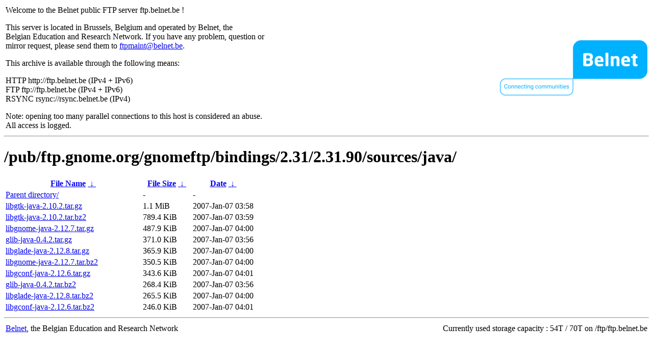

--- FILE ---
content_type: text/html
request_url: http://rsync.belnet.be/pub/ftp.gnome.org/gnomeftp/bindings/2.31/2.31.90/sources/java/?C=S&O=D
body_size: 1127
content:
<table width="100%">
<tr>
<td align="left" style="width:50%">
<p>Welcome to the Belnet public FTP server ftp.belnet.be !</p>
<p>
This server is located in Brussels, Belgium and operated by Belnet, the<br>
Belgian Education and Research Network. If you have any problem, question or<br>
mirror request, please send them to <a href="mailto:ftpmaint@belnet.be">ftpmaint@belnet.be</a>.<br>
</p>
This archive is available through the following means:<br>
<p>
HTTP http://ftp.belnet.be (IPv4 + IPv6)<br>
FTP ftp://ftp.belnet.be (IPv4 + IPv6)<br>
RSYNC rsync://rsync.belnet.be (IPv4)<br>
</p>
<p>
Note: opening too many parallel connections to this host is considered an abuse. <br>
All access is logged.
</p>
</td>
<td align="right" style="width:50%">
<a href="https://www.belnet.be">
<img src="/belnetstyle/belnetlogo.png" text="https://www.belnet.be"></a>
</td>
</tr>
</table>
<hr>
<h1>
/pub/ftp.gnome.org/gnomeftp/bindings/2.31/2.31.90/sources/java/</h1>
<table id="list"><thead><tr><th style="width:55%"><a href="?C=N&amp;O=A">File Name</a>&nbsp;<a href="?C=N&amp;O=D">&nbsp;&darr;&nbsp;</a></th><th style="width:20%"><a href="?C=S&amp;O=A">File Size</a>&nbsp;<a href="?C=S&amp;O=D">&nbsp;&darr;&nbsp;</a></th><th style="width:25%"><a href="?C=M&amp;O=A">Date</a>&nbsp;<a href="?C=M&amp;O=D">&nbsp;&darr;&nbsp;</a></th></tr></thead>
<tbody><tr><td class="link"><a href="../?C=S&amp;O=D">Parent directory/</a></td><td class="size">-</td><td class="date">-</td></tr>
<tr><td class="link"><a href="libgtk-java-2.10.2.tar.gz" title="libgtk-java-2.10.2.tar.gz">libgtk-java-2.10.2.tar.gz</a></td><td class="size">1.1 MiB</td><td class="date">2007-Jan-07 03:58</td></tr>
<tr><td class="link"><a href="libgtk-java-2.10.2.tar.bz2" title="libgtk-java-2.10.2.tar.bz2">libgtk-java-2.10.2.tar.bz2</a></td><td class="size">789.4 KiB</td><td class="date">2007-Jan-07 03:59</td></tr>
<tr><td class="link"><a href="libgnome-java-2.12.7.tar.gz" title="libgnome-java-2.12.7.tar.gz">libgnome-java-2.12.7.tar.gz</a></td><td class="size">487.9 KiB</td><td class="date">2007-Jan-07 04:00</td></tr>
<tr><td class="link"><a href="glib-java-0.4.2.tar.gz" title="glib-java-0.4.2.tar.gz">glib-java-0.4.2.tar.gz</a></td><td class="size">371.0 KiB</td><td class="date">2007-Jan-07 03:56</td></tr>
<tr><td class="link"><a href="libglade-java-2.12.8.tar.gz" title="libglade-java-2.12.8.tar.gz">libglade-java-2.12.8.tar.gz</a></td><td class="size">365.9 KiB</td><td class="date">2007-Jan-07 04:00</td></tr>
<tr><td class="link"><a href="libgnome-java-2.12.7.tar.bz2" title="libgnome-java-2.12.7.tar.bz2">libgnome-java-2.12.7.tar.bz2</a></td><td class="size">350.5 KiB</td><td class="date">2007-Jan-07 04:00</td></tr>
<tr><td class="link"><a href="libgconf-java-2.12.6.tar.gz" title="libgconf-java-2.12.6.tar.gz">libgconf-java-2.12.6.tar.gz</a></td><td class="size">343.6 KiB</td><td class="date">2007-Jan-07 04:01</td></tr>
<tr><td class="link"><a href="glib-java-0.4.2.tar.bz2" title="glib-java-0.4.2.tar.bz2">glib-java-0.4.2.tar.bz2</a></td><td class="size">268.4 KiB</td><td class="date">2007-Jan-07 03:56</td></tr>
<tr><td class="link"><a href="libglade-java-2.12.8.tar.bz2" title="libglade-java-2.12.8.tar.bz2">libglade-java-2.12.8.tar.bz2</a></td><td class="size">265.5 KiB</td><td class="date">2007-Jan-07 04:00</td></tr>
<tr><td class="link"><a href="libgconf-java-2.12.6.tar.bz2" title="libgconf-java-2.12.6.tar.bz2">libgconf-java-2.12.6.tar.bz2</a></td><td class="size">246.0 KiB</td><td class="date">2007-Jan-07 04:01</td></tr>
</tbody></table><footer>
<hr>
<table width="100%">
<tr>
<td align="left" style="width:50%"><a href="https://www.belnet.be">Belnet</a>, the Belgian Education and Research Network</td>


<td style=width:50% align=right>Currently used storage capacity : 54T / 70T on /ftp/ftp.belnet.be</td></tr></table></footer>
